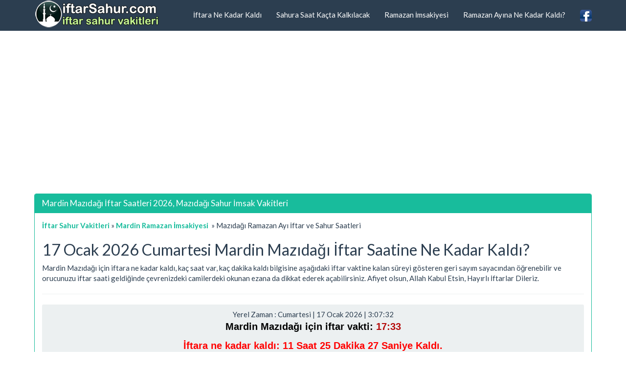

--- FILE ---
content_type: text/html; charset=iso-8859-9
request_url: https://www.iftarsahur.com/mardin-mazidagi-imsak-iftar-saatleri.html
body_size: 7057
content:
<!DOCTYPE html>
<html lang="tr">
<head>
<title>Mardin Mazıdağı İftar Vakti 2026, Mazıdağı Sahur Saati, İmsakiye</title>
<meta name="description" content="Mardin Mazıdağı İftar Saatleri 2026, Mazıdağı Sahur İmsak Saati, Mazıdağı Ramazan İmsakiyesi, Diyanet İftar Vakitleri, İftara Kaç Saat Var, İftar Vakti"/>
<meta name="keywords" content="mazidagi, mardin, iftar, sahur, imsak, namaz, iftar vakti, sahur saati, ezan vakitleri"/>
<meta name="author" content="www.iftarsahur.com"/>
<meta name="copyright" content="(c) 2016 iftarSahur.com Tüm Hakları Saklıdır." />
<meta name="robots" content="index, follow">
<meta name="revisit-after" content="1 days">
<meta http-equiv="Content-Type" content="text/html; charset=windows-1254">
<meta http-equiv="Content-Type" content="text/html; charset=iso-8859-9">
<meta http-equiv="X-UA-Compatible" content="IE=edge">
<meta name="viewport" content="width=device-width, initial-scale=1">
<meta http-equiv="Content-Language" content="tr"/>
<meta property="og:site_name" content="İftar Sahur Saatleri" />
<meta property="og:locale" content="tr_TR" />
<meta proprery="og:title" content="Mardin Mazıdağı İftar Vakti 2026, Mazıdağı Sahur Saati, İmsakiye" />
<meta proprery="og:description" content="Mardin Mazıdağı İftar Saatleri 2026, Mazıdağı Sahur İmsak Saati, Mazıdağı Ramazan İmsakiyesi, Diyanet İftar Vakitleri, İftara Kaç Saat Var, İftar Vakti" />
<meta property="og:image" content="https://www.iftarsahur.com/images/fav/iftarsahurlogo.png"/>
<meta property="og:url" content="https://www.iftarsahur.com/mardin-mazidagi-imsak-iftar-saatleri.html"/>
<meta property="og:type" content="website" />
<!-- Bootstrap -->
<!-- jQuery (necessary for Bootstrap's JavaScript plugins) -->
<script src="https://ajax.googleapis.com/ajax/libs/jquery/1.11.1/jquery.min.js"></script>
<!-- Latest compiled and minified CSS -->
<!-- Optional theme -->
<link rel="stylesheet" href="css/bootstrap.min.css">
<link rel="stylesheet" href="css/style.css">
<link rel="stylesheet" href="namaz.css">
<!-- Latest compiled and minified JavaScript -->
<script src="//maxcdn.bootstrapcdn.com/bootstrap/3.2.0/js/bootstrap.min.js"></script>
<!-- HTML5 Shim and Respond.js IE8 support of HTML5 elements and media queries -->
<!-- WARNING: Respond.js doesn't work if you view the page via file:// -->
<!--[if lt IE 9]>
  <script src="https://oss.maxcdn.com/html5shiv/3.7.2/html5shiv.min.js"></script>
  <script src="https://oss.maxcdn.com/respond/1.4.2/respond.min.js"></script>
<![endif]-->
<link rel="canonical" href="https://www.iftarsahur.com/mardin-mazidagi-imsak-iftar-saatleri.html" />
<link rel="apple-touch-icon" sizes="57x57" href="/images/fav/apple-touch-icon-57x57.png">
<link rel="apple-touch-icon" sizes="60x60" href="/images/fav/apple-touch-icon-60x60.png">
<link rel="apple-touch-icon" sizes="72x72" href="/images/fav/apple-touch-icon-72x72.png">
<link rel="apple-touch-icon" sizes="76x76" href="/images/fav/apple-touch-icon-76x76.png">
<link rel="apple-touch-icon" sizes="114x114" href="/images/fav/apple-touch-icon-114x114.png">
<link rel="apple-touch-icon" sizes="120x120" href="/images/fav/apple-touch-icon-120x120.png">
<link rel="apple-touch-icon" sizes="144x144" href="/images/fav/apple-touch-icon-144x144.png">
<link rel="apple-touch-icon" sizes="152x152" href="/images/fav/apple-touch-icon-152x152.png">
<link rel="apple-touch-icon" sizes="180x180" href="/images/fav/apple-touch-icon-180x180.png">
<link rel="icon" type="image/png" href="/images/fav/favicon-32x32.png" sizes="32x32">
<link rel="icon" type="image/png" href="/images/fav/android-chrome-192x192.png" sizes="192x192">
<link rel="icon" type="image/png" href="/images/fav/favicon-96x96.png" sizes="96x96">
<link rel="icon" type="image/png" href="/images/fav/favicon-16x16.png" sizes="16x16">
<link rel="manifest" href="/images/fav/manifest.json">
<link rel="mask-icon" href="/images/fav/safari-pinned-tab.svg" color="#3c731b">
<link rel="shortcut icon" href="/images/fav/favicon.ico">
<meta name="msapplication-TileColor" content="#da532c">
<meta name="msapplication-TileImage" content="/images/fav/mstile-144x144.png">
<meta name="msapplication-config" content="/images/fav/browserconfig.xml">
<meta name="theme-color" content="#ffffff">
<script async src="//pagead2.googlesyndication.com/pagead/js/adsbygoogle.js"></script>
<script>
     (adsbygoogle = window.adsbygoogle || []).push({
          google_ad_client: "ca-pub-6063517231179034",
          enable_page_level_ads: true
     });
</script>
<!-- Global site tag (gtag.js) - Google Analytics -->
<script async src="https://www.googletagmanager.com/gtag/js?id=G-PW3XVJGQ4S"></script>
<script>
  window.dataLayer = window.dataLayer || [];
  function gtag(){dataLayer.push(arguments);}
  gtag('js', new Date());

  gtag('config', 'G-PW3XVJGQ4S');
</script>
<!-- BEGIN SHAREAHOLIC CODE -->
<link rel="preload" href="https://cdn.shareaholic.net/assets/pub/shareaholic.js" as="script" />
<meta name="shareaholic:site_id" content="8c7eb685b05df9a3c2d6031e74d8bdd0" />
<script data-cfasync="false" async src="https://cdn.shareaholic.net/assets/pub/shareaholic.js"></script>
<!-- END SHAREAHOLIC CODE --></head>
<body>
  
<div class="container">
   <div class="navbar navbar-default navbar-fixed-top">
      <div class="container">
        <div class="navbar-header">
          <a class="pull-left" href="https://www.iftarsahur.com" title="İftar Sahur Vakitleri"><img src="images/logo.png" class="img-responsive" alt="İftar Sahur Vakitleri, Türkiye Ramazan İmsakiyesi"/></a>
          
          <button class="navbar-toggle" type="button" data-toggle="collapse" data-target="#navbar-main">
            <span class="icon-bar"></span>
            <span class="icon-bar"></span>
            <span class="icon-bar"></span>
          </button>
        </div>
        <div class="navbar-collapse collapse" id="navbar-main">


          <ul class="nav navbar-nav navbar-right">
            <li><a href="iftara-ne-kadar-kaldi.php">İftara Ne Kadar Kaldı</a></li>
            <li><a href="sahura-saat-kacta-kalkilacak.php">Sahura Saat Kaçta Kalkılacak</a></li>
            <li><a href="turkiye-ramazan-imsakiyesi.php">Ramazan İmsakiyesi</a></li>
            <li><a href="ramazan-ayina-ne-kadar-kaldi.php" title="Ramazan Ayına Ne Kadar Kaldı?">Ramazan Ayına Ne Kadar Kaldı?</a></li>
            <li><a href="https://www.facebook.com/iftarsahurvakitleri/" target="_blank"><img src="images/facebook1.png" alt="İftar Sahur Vakitleri, Ramazan İmsakiyesi Facebook Sayfası" width="24" height="24" /></a></li>
          </ul>

        </div>
      </div>
    </div>
<br />


<div class="bs-docs-section clearfix">
<div class="row">
  <div class="col-lg-12">
    <div class="page-header">

<br />
<script async src="//pagead2.googlesyndication.com/pagead/js/adsbygoogle.js"></script>
<ins class="adsbygoogle"
     style="display:block"
     data-ad-client="ca-pub-6063517231179034"
     data-ad-slot="7680414868"
     data-ad-format="auto"></ins>
<script>
(adsbygoogle = window.adsbygoogle || []).push({});
</script>

      
    </div>

<div class="row">

  <div class="col-lg-12">

      <div class="panel panel-success">
        <div class="panel-heading">
          <h1 class="panel-title">Mardin Mazıdağı İftar Saatleri 2026, Mazıdağı Sahur İmsak Vakitleri</h1>
        </div>
        <div class="panel-body">
<a title="İftar Sahur Vakitleri" href="https://www.iftarsahur.com"><b>İftar Sahur Vakitleri</b></a>
<span class="bluearrow">&raquo;</span>&nbsp;<a href="mardin-ramazan-imsakiyesi.html" title="Mardin Ramazan İmsakiyesi"><b><span>Mardin Ramazan İmsakiyesi</span></b></a>&nbsp;&nbsp;<span class="bluearrow">&raquo;</span>&nbsp;Mazıdağı Ramazan Ayı İftar ve Sahur Saatleri<br>


<h2 class="turuncuTitle">17 Ocak 2026 Cumartesi Mardin Mazıdağı İftar Saatine Ne Kadar Kaldı?</h2>
Mardin Mazıdağı için iftara ne kadar kaldı, kaç saat var, kaç dakika kaldı bilgisine aşağıdaki iftar vaktine kalan süreyi gösteren geri sayım sayacından öğrenebilir ve orucunuzu iftar saati geldiğinde çevrenizdeki camilerdeki okunan ezana da dikkat ederek açabilirsiniz. Afiyet olsun, Allah Kabul Etsin, Hayırlı İftarlar Dileriz.
<hr />

<div align="center" class="well well-sm">
<div id="clock">Günün Tarihi Yükleniyor...</div> 
<script type="text/javascript"> 
function refrClock() 
{ 
var d=new Date(); 
var s=d.getSeconds(); 
var m=d.getMinutes(); 
var h=d.getHours(); 
var day=d.getDay(); 
var date=d.getDate(); 
var month=d.getMonth(); 
var year=d.getFullYear(); 
var days=new Array("Pazar","Pazartesi","Salı","Çarşamba","Perşembe","Cuma","Cumartesi"); 
var months=new Array("Ocak","Şubat","Mart","Nisan","Mayıs","Haziran","Temmuz","Ağustos","Eylül","Ekim","Kasım","Aralık"); 
if (s<10) {s="0" + s} 
if (m<10) {m="0" + m} 
document.getElementById("clock").innerHTML="Yerel Zaman : "+ days[day] + " |  " + date + " " + months[month] + " " + year + " | " + h + ":" + m + ":" + s + " "
setTimeout("refrClock()",1000); 
} 
refrClock(); 
</script>
<p style="font-family:arial;color:#B50A0A;font-size:20px;"><strong><font color="black">Mardin Mazıdağı için iftar vakti:</font> 17:33</strong></p> <p style="font-family:arial;color:red;font-size:20px;"><strong>İftara ne kadar kaldı: <span id="kalanzaman">iftar vaktine 11 saat, 25 dakika, 31 saniye kaldı</span></strong></p></div>

<script language="JavaScript">    var txt_hour = ' Saat ';     var txt_minute = ' Dakika ';     var txt_second = ' Saniye Kaldı.';     var txt_expired = 'İftar Ezanı Okunuyor.';var txt_expired2 = 'Bugün İçin İftar Ezanı Okundu.';    var milisec = 9;    var time_left = 41131;    var minutes = Math.floor(time_left / 60);    hours = 0;    if (minutes >= 60) {    hours = Math.floor(minutes / 60);    minutes = minutes - hours * 60;    seconds = time_left - minutes * 60 - hours * 3600;    }else{    seconds = time_left - minutes * 60;    }    function display()    {        time_left -= 1;        if (seconds <= 0) {            seconds = 59;            minutes -= 1;            if (minutes <= 0 && hours != 0) {            minutes = 59;            hours -= 1;            }        } else {            seconds -= 1;        }        if (time_left <= 0) {            seconds = 0;        }        if (minutes <= 0 && hours == 0) {            minutes = 0;        }        if (time_left > 0 && hours == 0) {            document.getElementById('kalanzaman').innerHTML = minutes + txt_minute + seconds + txt_second;        }        if (time_left > 0 && hours != 0) {            document.getElementById('kalanzaman').innerHTML = hours + txt_hour + minutes + txt_minute + seconds + txt_second;        }        if (time_left < 0 && time_left > -80) {            document.getElementById('kalanzaman').innerHTML = txt_expired;        }        if (time_left < -80 ) {            document.getElementById('kalanzaman').innerHTML = txt_expired2;        }        setTimeout("display()",1000);    }    display();</script>

</script>
<script async src="//pagead2.googlesyndication.com/pagead/js/adsbygoogle.js"></script>
<ins class="adsbygoogle"
     style="display:block"
     data-ad-client="ca-pub-6063517231179034"
     data-ad-slot="7184806995"
     data-ad-format="auto"></ins>
<script>
(adsbygoogle = window.adsbygoogle || []).push({});
</script>
<hr /><h3>Mardin Mazıdağı Diyanet Ramazan İmsakiyesi</h3>
<p>Mardin Mazıdağı için 2026 yılına ait <strong>iftar saatleri</strong> ve <strong>sahur vakitleri saat kaçta</strong> olduğunu ramazan ayı imsakiyesinden öğrenebilirsiniz. Mardin Mazıdağı imsakiyesi tablosundan <strong>iftara ne kadar kaldı</strong> ezan saatleri ile oruç kaçta açılacak ve toplamda oruçlu kalan süreyi merak ediyorsanız oruç süresi alanından kaç saat oruç tutacağınızı görebilirsiniz.</p>
<div id="no-more-tables">

<table class="col-md-12 table-bordered table-striped table-condensed cf">
	<thead class="cf">
		<th scope="col">Ramazan Günü</th>
		<th scope="col">Tarih - Gün</th>
		<th scope="col" bgcolor="#FFCC99">İmsak (Sahur Vakti)</th>
		<th scope="col">Güneş</th>
		<th scope="col">Öğle</th>
		<th scope="col">İkindi</th>
		<th scope="col" bgcolor="#FFFF99" >Akşam (İftar Saati)</th>
		<th scope="col">Yatsı</th>
		<th scope="col">Oruç Süresi</th>		
	</thead>

<tr>
		<td align="left" data-title="Ramazan Günü">Ramazan 1</td>
		<td align="left" data-title="Tarih - Gün">11 Mart 2024 - Pazartesi <p class="small text-info">1 Ramazan 1445</p></td>
		<td align="center" data-title="İmsak (Sahur Vakti)">
		05:07</td>
		<td align="center" data-title="Güneş">
		06:28</td>
		<td align="center" data-title="Öğle">
		12:33</td>
		<td align="center" data-title="İkindi">
		15:52</td>
		<td align="center" data-title="Akşam (İftar Saati)">
		18:29</td>
		<td align="center" data-title="Yatsı">
		19:42</td>
		<td align="left" data-title="Oruç Süresi">
		13 saat, 22 dakika</td>
	</tr>
<tr>
		<td align="left" data-title="Ramazan Günü">Ramazan 2</td>
		<td align="left" data-title="Tarih - Gün">12 Mart 2024 - Salı <p class="small text-info">2 Ramazan 1445</p></td>
		<td align="center" data-title="İmsak (Sahur Vakti)">
		05:06</td>
		<td align="center" data-title="Güneş">
		06:26</td>
		<td align="center" data-title="Öğle">
		12:32</td>
		<td align="center" data-title="İkindi">
		15:53</td>
		<td align="center" data-title="Akşam (İftar Saati)">
		18:30</td>
		<td align="center" data-title="Yatsı">
		19:43</td>
		<td align="left" data-title="Oruç Süresi">
		13 saat, 24 dakika</td>
	</tr>
<tr>
		<td align="left" data-title="Ramazan Günü">Ramazan 3</td>
		<td align="left" data-title="Tarih - Gün">13 Mart 2024 - Çarşamba <p class="small text-info">3 Ramazan 1445</p></td>
		<td align="center" data-title="İmsak (Sahur Vakti)">
		05:04</td>
		<td align="center" data-title="Güneş">
		06:25</td>
		<td align="center" data-title="Öğle">
		12:32</td>
		<td align="center" data-title="İkindi">
		15:53</td>
		<td align="center" data-title="Akşam (İftar Saati)">
		18:31</td>
		<td align="center" data-title="Yatsı">
		19:44</td>
		<td align="left" data-title="Oruç Süresi">
		13 saat, 27 dakika</td>
	</tr>
<tr>
		<td align="left" data-title="Ramazan Günü">Ramazan 4</td>
		<td align="left" data-title="Tarih - Gün">14 Mart 2024 - Perşembe <p class="small text-info">4 Ramazan 1445</p></td>
		<td align="center" data-title="İmsak (Sahur Vakti)">
		05:03</td>
		<td align="center" data-title="Güneş">
		06:23</td>
		<td align="center" data-title="Öğle">
		12:32</td>
		<td align="center" data-title="İkindi">
		15:54</td>
		<td align="center" data-title="Akşam (İftar Saati)">
		18:32</td>
		<td align="center" data-title="Yatsı">
		19:45</td>
		<td align="left" data-title="Oruç Süresi">
		13 saat, 29 dakika</td>
	</tr>
<tr>
		<td align="left" data-title="Ramazan Günü">Ramazan 5</td>
		<td align="left" data-title="Tarih - Gün">15 Mart 2024 - Cuma <p class="small text-info">5 Ramazan 1445</p></td>
		<td align="center" data-title="İmsak (Sahur Vakti)">
		05:01</td>
		<td align="center" data-title="Güneş">
		06:22</td>
		<td align="center" data-title="Öğle">
		12:32</td>
		<td align="center" data-title="İkindi">
		15:54</td>
		<td align="center" data-title="Akşam (İftar Saati)">
		18:33</td>
		<td align="center" data-title="Yatsı">
		19:46</td>
		<td align="left" data-title="Oruç Süresi">
		13 saat, 32 dakika</td>
	</tr>
<tr>
		<td align="left" data-title="Ramazan Günü">Ramazan 6</td>
		<td align="left" data-title="Tarih - Gün">16 Mart 2024 - Cumartesi <p class="small text-info">6 Ramazan 1445</p></td>
		<td align="center" data-title="İmsak (Sahur Vakti)">
		05:00</td>
		<td align="center" data-title="Güneş">
		06:20</td>
		<td align="center" data-title="Öğle">
		12:31</td>
		<td align="center" data-title="İkindi">
		15:55</td>
		<td align="center" data-title="Akşam (İftar Saati)">
		18:34</td>
		<td align="center" data-title="Yatsı">
		19:47</td>
		<td align="left" data-title="Oruç Süresi">
		13 saat, 34 dakika</td>
	</tr>
<tr>
		<td align="left" data-title="Ramazan Günü">Ramazan 7</td>
		<td align="left" data-title="Tarih - Gün">17 Mart 2024 - Pazar <p class="small text-info">7 Ramazan 1445</p></td>
		<td align="center" data-title="İmsak (Sahur Vakti)">
		04:58</td>
		<td align="center" data-title="Güneş">
		06:19</td>
		<td align="center" data-title="Öğle">
		12:31</td>
		<td align="center" data-title="İkindi">
		15:55</td>
		<td align="center" data-title="Akşam (İftar Saati)">
		18:35</td>
		<td align="center" data-title="Yatsı">
		19:48</td>
		<td align="left" data-title="Oruç Süresi">
		13 saat, 37 dakika</td>
	</tr>
<tr>
		<td align="left" data-title="Ramazan Günü">Ramazan 8</td>
		<td align="left" data-title="Tarih - Gün">18 Mart 2024 - Pazartesi <p class="small text-info">8 Ramazan 1445</p></td>
		<td align="center" data-title="İmsak (Sahur Vakti)">
		04:57</td>
		<td align="center" data-title="Güneş">
		06:17</td>
		<td align="center" data-title="Öğle">
		12:31</td>
		<td align="center" data-title="İkindi">
		15:56</td>
		<td align="center" data-title="Akşam (İftar Saati)">
		18:36</td>
		<td align="center" data-title="Yatsı">
		19:49</td>
		<td align="left" data-title="Oruç Süresi">
		13 saat, 39 dakika</td>
	</tr>
<tr>
		<td align="left" data-title="Ramazan Günü">Ramazan 9</td>
		<td align="left" data-title="Tarih - Gün">19 Mart 2024 - Salı <p class="small text-info">9 Ramazan 1445</p></td>
		<td align="center" data-title="İmsak (Sahur Vakti)">
		04:55</td>
		<td align="center" data-title="Güneş">
		06:16</td>
		<td align="center" data-title="Öğle">
		12:30</td>
		<td align="center" data-title="İkindi">
		15:56</td>
		<td align="center" data-title="Akşam (İftar Saati)">
		18:36</td>
		<td align="center" data-title="Yatsı">
		19:50</td>
		<td align="left" data-title="Oruç Süresi">
		13 saat, 41 dakika</td>
	</tr>
<tr>
		<td align="left" data-title="Ramazan Günü">Ramazan 10</td>
		<td align="left" data-title="Tarih - Gün">20 Mart 2024 - Çarşamba <p class="small text-info">10 Ramazan 1445</p></td>
		<td align="center" data-title="İmsak (Sahur Vakti)">
		04:53</td>
		<td align="center" data-title="Güneş">
		06:14</td>
		<td align="center" data-title="Öğle">
		12:30</td>
		<td align="center" data-title="İkindi">
		15:56</td>
		<td align="center" data-title="Akşam (İftar Saati)">
		18:37</td>
		<td align="center" data-title="Yatsı">
		19:51</td>
		<td align="left" data-title="Oruç Süresi">
		13 saat, 44 dakika</td>
	</tr>
<tr>
		<td align="left" data-title="Ramazan Günü">Ramazan 11</td>
		<td align="left" data-title="Tarih - Gün">21 Mart 2024 - Perşembe <p class="small text-info">11 Ramazan 1445</p></td>
		<td align="center" data-title="İmsak (Sahur Vakti)">
		04:52</td>
		<td align="center" data-title="Güneş">
		06:13</td>
		<td align="center" data-title="Öğle">
		12:30</td>
		<td align="center" data-title="İkindi">
		15:57</td>
		<td align="center" data-title="Akşam (İftar Saati)">
		18:38</td>
		<td align="center" data-title="Yatsı">
		19:52</td>
		<td align="left" data-title="Oruç Süresi">
		13 saat, 46 dakika</td>
	</tr>
<tr>
		<td align="left" data-title="Ramazan Günü">Ramazan 12</td>
		<td align="left" data-title="Tarih - Gün">22 Mart 2024 - Cuma <p class="small text-info">12 Ramazan 1445</p></td>
		<td align="center" data-title="İmsak (Sahur Vakti)">
		04:50</td>
		<td align="center" data-title="Güneş">
		06:11</td>
		<td align="center" data-title="Öğle">
		12:29</td>
		<td align="center" data-title="İkindi">
		15:57</td>
		<td align="center" data-title="Akşam (İftar Saati)">
		18:39</td>
		<td align="center" data-title="Yatsı">
		19:53</td>
		<td align="left" data-title="Oruç Süresi">
		13 saat, 49 dakika</td>
	</tr>
<tr>
		<td align="left" data-title="Ramazan Günü">Ramazan 13</td>
		<td align="left" data-title="Tarih - Gün">23 Mart 2024 - Cumartesi <p class="small text-info">13 Ramazan 1445</p></td>
		<td align="center" data-title="İmsak (Sahur Vakti)">
		04:48</td>
		<td align="center" data-title="Güneş">
		06:10</td>
		<td align="center" data-title="Öğle">
		12:29</td>
		<td align="center" data-title="İkindi">
		15:57</td>
		<td align="center" data-title="Akşam (İftar Saati)">
		18:40</td>
		<td align="center" data-title="Yatsı">
		19:54</td>
		<td align="left" data-title="Oruç Süresi">
		13 saat, 52 dakika</td>
	</tr>
<tr>
		<td align="left" data-title="Ramazan Günü">Ramazan 14</td>
		<td align="left" data-title="Tarih - Gün">24 Mart 2024 - Pazar <p class="small text-info">14 Ramazan 1445</p></td>
		<td align="center" data-title="İmsak (Sahur Vakti)">
		04:47</td>
		<td align="center" data-title="Güneş">
		06:08</td>
		<td align="center" data-title="Öğle">
		12:29</td>
		<td align="center" data-title="İkindi">
		15:58</td>
		<td align="center" data-title="Akşam (İftar Saati)">
		18:41</td>
		<td align="center" data-title="Yatsı">
		19:55</td>
		<td align="left" data-title="Oruç Süresi">
		13 saat, 54 dakika</td>
	</tr>
<tr>
		<td align="left" data-title="Ramazan Günü">Ramazan 15</td>
		<td align="left" data-title="Tarih - Gün">25 Mart 2024 - Pazartesi <p class="small text-info">15 Ramazan 1445</p></td>
		<td align="center" data-title="İmsak (Sahur Vakti)">
		04:45</td>
		<td align="center" data-title="Güneş">
		06:07</td>
		<td align="center" data-title="Öğle">
		12:29</td>
		<td align="center" data-title="İkindi">
		15:58</td>
		<td align="center" data-title="Akşam (İftar Saati)">
		18:42</td>
		<td align="center" data-title="Yatsı">
		19:56</td>
		<td align="left" data-title="Oruç Süresi">
		13 saat, 57 dakika</td>
	</tr>
<tr>
		<td align="left" data-title="Ramazan Günü">Ramazan 16</td>
		<td align="left" data-title="Tarih - Gün">26 Mart 2024 - Salı <p class="small text-info">16 Ramazan 1445</p></td>
		<td align="center" data-title="İmsak (Sahur Vakti)">
		04:44</td>
		<td align="center" data-title="Güneş">
		06:05</td>
		<td align="center" data-title="Öğle">
		12:28</td>
		<td align="center" data-title="İkindi">
		15:59</td>
		<td align="center" data-title="Akşam (İftar Saati)">
		18:43</td>
		<td align="center" data-title="Yatsı">
		19:57</td>
		<td align="left" data-title="Oruç Süresi">
		13 saat, 59 dakika</td>
	</tr>
<tr>
		<td align="left" data-title="Ramazan Günü">Ramazan 17</td>
		<td align="left" data-title="Tarih - Gün">27 Mart 2024 - Çarşamba <p class="small text-info">17 Ramazan 1445</p></td>
		<td align="center" data-title="İmsak (Sahur Vakti)">
		04:42</td>
		<td align="center" data-title="Güneş">
		06:04</td>
		<td align="center" data-title="Öğle">
		12:28</td>
		<td align="center" data-title="İkindi">
		15:59</td>
		<td align="center" data-title="Akşam (İftar Saati)">
		18:44</td>
		<td align="center" data-title="Yatsı">
		19:58</td>
		<td align="left" data-title="Oruç Süresi">
		14 saat, 2 dakika</td>
	</tr>
<tr>
		<td align="left" data-title="Ramazan Günü">Ramazan 18</td>
		<td align="left" data-title="Tarih - Gün">28 Mart 2024 - Perşembe <p class="small text-info">18 Ramazan 1445</p></td>
		<td align="center" data-title="İmsak (Sahur Vakti)">
		04:40</td>
		<td align="center" data-title="Güneş">
		06:02</td>
		<td align="center" data-title="Öğle">
		12:28</td>
		<td align="center" data-title="İkindi">
		15:59</td>
		<td align="center" data-title="Akşam (İftar Saati)">
		18:45</td>
		<td align="center" data-title="Yatsı">
		19:59</td>
		<td align="left" data-title="Oruç Süresi">
		14 saat, 5 dakika</td>
	</tr>
<tr>
		<td align="left" data-title="Ramazan Günü">Ramazan 19</td>
		<td align="left" data-title="Tarih - Gün">29 Mart 2024 - Cuma <p class="small text-info">19 Ramazan 1445</p></td>
		<td align="center" data-title="İmsak (Sahur Vakti)">
		04:39</td>
		<td align="center" data-title="Güneş">
		06:01</td>
		<td align="center" data-title="Öğle">
		12:27</td>
		<td align="center" data-title="İkindi">
		16:00</td>
		<td align="center" data-title="Akşam (İftar Saati)">
		18:46</td>
		<td align="center" data-title="Yatsı">
		20:00</td>
		<td align="left" data-title="Oruç Süresi">
		14 saat, 7 dakika</td>
	</tr>
<tr>
		<td align="left" data-title="Ramazan Günü">Ramazan 20</td>
		<td align="left" data-title="Tarih - Gün">30 Mart 2024 - Cumartesi <p class="small text-info">20 Ramazan 1445</p></td>
		<td align="center" data-title="İmsak (Sahur Vakti)">
		04:37</td>
		<td align="center" data-title="Güneş">
		05:59</td>
		<td align="center" data-title="Öğle">
		12:27</td>
		<td align="center" data-title="İkindi">
		16:00</td>
		<td align="center" data-title="Akşam (İftar Saati)">
		18:46</td>
		<td align="center" data-title="Yatsı">
		20:01</td>
		<td align="left" data-title="Oruç Süresi">
		14 saat, 9 dakika</td>
	</tr>
<tr>
		<td align="left" data-title="Ramazan Günü">Ramazan 21</td>
		<td align="left" data-title="Tarih - Gün">31 Mart 2024 - Pazar <p class="small text-info">21 Ramazan 1445</p></td>
		<td align="center" data-title="İmsak (Sahur Vakti)">
		04:35</td>
		<td align="center" data-title="Güneş">
		05:58</td>
		<td align="center" data-title="Öğle">
		12:27</td>
		<td align="center" data-title="İkindi">
		16:00</td>
		<td align="center" data-title="Akşam (İftar Saati)">
		18:47</td>
		<td align="center" data-title="Yatsı">
		20:02</td>
		<td align="left" data-title="Oruç Süresi">
		14 saat, 12 dakika</td>
	</tr>
<tr>
		<td align="left" data-title="Ramazan Günü">Ramazan 22</td>
		<td align="left" data-title="Tarih - Gün">01 Nisan 2024 - Pazartesi <p class="small text-info">22 Ramazan 1445</p></td>
		<td align="center" data-title="İmsak (Sahur Vakti)">
		04:33</td>
		<td align="center" data-title="Güneş">
		05:56</td>
		<td align="center" data-title="Öğle">
		12:27</td>
		<td align="center" data-title="İkindi">
		16:00</td>
		<td align="center" data-title="Akşam (İftar Saati)">
		18:48</td>
		<td align="center" data-title="Yatsı">
		20:03</td>
		<td align="left" data-title="Oruç Süresi">
		14 saat, 15 dakika</td>
	</tr>
<tr>
		<td align="left" data-title="Ramazan Günü">Ramazan 23</td>
		<td align="left" data-title="Tarih - Gün">02 Nisan 2024 - Salı <p class="small text-info">23 Ramazan 1445</p></td>
		<td align="center" data-title="İmsak (Sahur Vakti)">
		04:32</td>
		<td align="center" data-title="Güneş">
		05:55</td>
		<td align="center" data-title="Öğle">
		12:26</td>
		<td align="center" data-title="İkindi">
		16:01</td>
		<td align="center" data-title="Akşam (İftar Saati)">
		18:49</td>
		<td align="center" data-title="Yatsı">
		20:05</td>
		<td align="left" data-title="Oruç Süresi">
		14 saat, 17 dakika</td>
	</tr>
<tr>
		<td align="left" data-title="Ramazan Günü">Ramazan 24</td>
		<td align="left" data-title="Tarih - Gün">03 Nisan 2024 - Çarşamba <p class="small text-info">24 Ramazan 1445</p></td>
		<td align="center" data-title="İmsak (Sahur Vakti)">
		04:30</td>
		<td align="center" data-title="Güneş">
		05:53</td>
		<td align="center" data-title="Öğle">
		12:26</td>
		<td align="center" data-title="İkindi">
		16:01</td>
		<td align="center" data-title="Akşam (İftar Saati)">
		18:50</td>
		<td align="center" data-title="Yatsı">
		20:06</td>
		<td align="left" data-title="Oruç Süresi">
		14 saat, 20 dakika</td>
	</tr>
<tr>
		<td align="left" data-title="Ramazan Günü">Ramazan 25</td>
		<td align="left" data-title="Tarih - Gün">04 Nisan 2024 - Perşembe <p class="small text-info">25 Ramazan 1445</p></td>
		<td align="center" data-title="İmsak (Sahur Vakti)">
		04:28</td>
		<td align="center" data-title="Güneş">
		05:52</td>
		<td align="center" data-title="Öğle">
		12:26</td>
		<td align="center" data-title="İkindi">
		16:01</td>
		<td align="center" data-title="Akşam (İftar Saati)">
		18:51</td>
		<td align="center" data-title="Yatsı">
		20:07</td>
		<td align="left" data-title="Oruç Süresi">
		14 saat, 23 dakika</td>
	</tr>
<tr>
		<td align="left" data-title="Ramazan Günü">Ramazan 26</td>
		<td align="left" data-title="Tarih - Gün">05 Nisan 2024 - Cuma <p class="small text-info">26 Ramazan 1445</p></td>
		<td align="center" data-title="İmsak (Sahur Vakti)">
		04:27</td>
		<td align="center" data-title="Güneş">
		05:50</td>
		<td align="center" data-title="Öğle">
		12:26</td>
		<td align="center" data-title="İkindi">
		16:01</td>
		<td align="center" data-title="Akşam (İftar Saati)">
		18:52</td>
		<td align="center" data-title="Yatsı">
		20:08</td>
		<td align="left" data-title="Oruç Süresi">
		14 saat, 25 dakika</td>
	</tr>
<tr>
		<td align="left" data-title="Ramazan Günü">Ramazan 27</td>
		<td align="left" data-title="Tarih - Gün">06 Nisan 2024 - Cumartesi <p class="small text-info">27 Ramazan 1445</p></td>
		<td align="center" data-title="İmsak (Sahur Vakti)">
		04:25</td>
		<td align="center" data-title="Güneş">
		05:49</td>
		<td align="center" data-title="Öğle">
		12:25</td>
		<td align="center" data-title="İkindi">
		16:02</td>
		<td align="center" data-title="Akşam (İftar Saati)">
		18:53</td>
		<td align="center" data-title="Yatsı">
		20:09</td>
		<td align="left" data-title="Oruç Süresi">
		14 saat, 28 dakika</td>
	</tr>
<tr>
		<td align="left" data-title="Ramazan Günü">Ramazan 28</td>
		<td align="left" data-title="Tarih - Gün">07 Nisan 2024 - Pazar <p class="small text-info">28 Ramazan 1445</p></td>
		<td align="center" data-title="İmsak (Sahur Vakti)">
		04:23</td>
		<td align="center" data-title="Güneş">
		05:48</td>
		<td align="center" data-title="Öğle">
		12:25</td>
		<td align="center" data-title="İkindi">
		16:02</td>
		<td align="center" data-title="Akşam (İftar Saati)">
		18:54</td>
		<td align="center" data-title="Yatsı">
		20:10</td>
		<td align="left" data-title="Oruç Süresi">
		14 saat, 31 dakika</td>
	</tr>
<tr>
		<td align="left" data-title="Ramazan Günü">Ramazan 29</td>
		<td align="left" data-title="Tarih - Gün">08 Nisan 2024 - Pazartesi <p class="small text-info">29 Ramazan 1445</p></td>
		<td align="center" data-title="İmsak (Sahur Vakti)">
		04:22</td>
		<td align="center" data-title="Güneş">
		05:46</td>
		<td align="center" data-title="Öğle">
		12:25</td>
		<td align="center" data-title="İkindi">
		16:02</td>
		<td align="center" data-title="Akşam (İftar Saati)">
		18:55</td>
		<td align="center" data-title="Yatsı">
		20:11</td>
		<td align="left" data-title="Oruç Süresi">
		14 saat, 33 dakika</td>
	</tr>
<tr>
		<td align="left" data-title="Ramazan Günü">Ramazan 30</td>
		<td align="left" data-title="Tarih - Gün">09 Nisan 2024 - Salı <p class="small text-info">30 Ramazan 1445</p></td>
		<td align="center" data-title="İmsak (Sahur Vakti)">
		04:20</td>
		<td align="center" data-title="Güneş">
		05:45</td>
		<td align="center" data-title="Öğle">
		12:25</td>
		<td align="center" data-title="İkindi">
		16:02</td>
		<td align="center" data-title="Akşam (İftar Saati)">
		18:55</td>
		<td align="center" data-title="Yatsı">
		20:12</td>
		<td align="left" data-title="Oruç Süresi">
		14 saat, 35 dakika</td>
	</tr>
</table>
</div>
Mardin Mazıdağı İmsakiye 2026 - İftar Vakitleri, Mardin Mazıdağı İftar Saat Kaçta, Mardin Mazıdağı için Sahur Vakti (Mardin Mazıdağı İmsak Saati), Mardin Mazıdağı 2026 Yılına ait Ramazan İmsakiyesi çizelgesini sitemizi takip ederek öğrenebilirsiniz.
<p><b>Sahur vakti</b>, sabah ezanı okunmadan önce bitmektedir. Takvimlerde belirtilen sahur vaktine kadar genelde halk arasında sahur yapma olarak bilinen yemek ve içme işini tamamlayıp oruç için niyet etmemiz gerekiyor. Sahur vakti imsakiyelerde imsak vakti olarak belirtilen kısımdaki saat bilgisidir..</p>

<p>Oruç vakti ne zaman başlar<br />
Oruç vakti imsakiye yada namaz takvimleriinde imsak olarak yazan saat ile başlar. Bir diğer söylem ile sabah ezanı okunmadan önce oruç vakti başlamış olur. Bu nedenle sabah ezanı okunduktan sonra artık birşey içilmemeli ve yenilmemelidir. Birçok müslüman oruç vakti başlama zamanını karıştırmakta ve güneş doğduğunda başladıgını sanmaktadır. Bu kesinlikle yanlıştır, imsak vakti ile akşam vakti arasındaki zaman oruçlu olmamız gereken zamandır.
</p>
<p align="justify"><b>İftar Vakti </b>Nedir ?</p>
<p align="justify">İmsak vaktinde başlayan oruç, akşam güneş 
batıncaya kadar devam eder. Güneş batınca yemek ve içmek suretiyle oruç açılır. Orucu açmaya <strong>iftar</strong> denir.</p>
<p><b>İftar Duası</b>:</p>
<p><a href="iftar-duasi.php">İftar Duası, İftarda Hangi Dua Edilir</a></p>		
		
<p>
Bu hadis bize şunu ihtar eder: Yüce Allah’a yaklaşmak, O’nun dostluğunu elde etmek sadece yemek içmek gibi mübah olan işleri terk etmekle olmaz. Haramlardan da mutlak surette kaçınmak gerekir. Haramları işleyip yemeyi içmeyi terk eden kimsenin durumu, farzları terk edip, nafile ibadetlerle Allah’ın dostluğunu kazanmaya çalışan kimsenin durumuna benzer.</p>
<hr />
<script async src="//pagead2.googlesyndication.com/pagead/js/adsbygoogle.js"></script>
<ins class="adsbygoogle"
     style="display:block"
     data-ad-client="ca-pub-6063517231179034"
     data-ad-slot="1853373113"
     data-ad-format="link"></ins>
<script>
(adsbygoogle = window.adsbygoogle || []).push({});
</script><hr />
<div class="shareaholic-canvas" data-app="share_buttons" data-app-id="33238729"></div>        </div>
      </div>



<div class="panel panel-success">
	<div class="panel-heading">
	  <span class="panel-title">Mardin İlçe İmsakiyeleri</span>
	</div>
	<div class="panel-body">
<div class="list-group">	

<a class="list-group-item" title="Mardin Dargeçit İmsak İftar Saatleri" href="mardin-dargecit-imsak-iftar-saatleri.html"><b>Dargeçit İmsak ve İftar Saatleri</b></a><a class="list-group-item" title="Mardin Derik İmsak İftar Saatleri" href="mardin-derik-imsak-iftar-saatleri.html"><b>Derik İmsak ve İftar Saatleri</b></a><a class="list-group-item" title="Mardin Kızıltepe İmsak İftar Saatleri" href="mardin-kiziltepe-imsak-iftar-saatleri.html"><b>Kızıltepe İmsak ve İftar Saatleri</b></a><a class="list-group-item" title="Mardin Mardin İmsak İftar Saatleri" href="mardin-mardin-imsak-iftar-saatleri.html"><b>Mardin İmsak ve İftar Saatleri</b></a><a href="mardin-mazidagi-imsak-iftar-saatleri.html" class="list-group-item active" title="Mardin Mazıdağı İmsak İftar Saatleri">Mazıdağı İmsak ve İftar Saatleri</a><a class="list-group-item" title="Mardin Midyat(estel) İmsak İftar Saatleri" href="mardin-midyatestel-imsak-iftar-saatleri.html"><b>Midyat(estel) İmsak ve İftar Saatleri</b></a><a class="list-group-item" title="Mardin Nusaybin İmsak İftar Saatleri" href="mardin-nusaybin-imsak-iftar-saatleri.html"><b>Nusaybin İmsak ve İftar Saatleri</b></a><a class="list-group-item" title="Mardin Ömerli İmsak İftar Saatleri" href="mardin-omerli-imsak-iftar-saatleri.html"><b>Ömerli İmsak ve İftar Saatleri</b></a><a class="list-group-item" title="Mardin Savur İmsak İftar Saatleri" href="mardin-savur-imsak-iftar-saatleri.html"><b>Savur İmsak ve İftar Saatleri</b></a><a class="list-group-item" title="Mardin Yeşilli İmsak İftar Saatleri" href="mardin-yesilli-imsak-iftar-saatleri.html"><b>Yeşilli İmsak ve İftar Saatleri</b></a></div>
	</div>
 </div>
  </div>





</div>





  </div>
</div>
</div>


<hr />

      <footer>
        <div class="row">
<div class="col-lg-12">        
<div class="col-md-6">

<ul class="nav nav-pills nav-stacked">
<li><a href="iftar-duasi.php" title="İftar Duası Nasıldır"><strong>İftar Duası</strong></a> </li>
<li><a href="oruca-ne-zaman-nasil-niyet-edilir.php" title="Oruca Ne Zaman Nasıl Niyet Edilir?">Oruca Ne Zaman Nasıl Niyet Edilir?</a> </li>
<li><a href="teravih-namazi-nedir.php" title="Teravih Namazı Nedir">Teravih Namazı Nedir</a> </li>
<li><a href="oruc-nedir.php" title="Oruç Nedir"><strong>Oruç</strong> Nedir</a> </li>
<li><a href="sahur-nedir.php" title="Sahur Nedir"><strong>Sahur</strong> Nedir</a> </li>
<li><a href="iftar-nedir.php" title="İftar Nedir"><strong>İftar</strong> Nedir</a> </li>
<li><a href="uc-aylarin-onemi-nedir.php" title="Üç Ayların Önemi Nedir"><strong>Üç Ayların Önemi</strong></a> </li>  
</ul>
</div>        

<div class="col-md-6">
<ul class="nav nav-pills nav-stacked">
<li><a href="ramazan-ayina-ne-kadar-kaldi.php" title="Ramazan Ayına Ne Kadar Kaldı?">Ramazan Ayına Ne Kadar Kaldı?</a> </li>  
<li><a href="ramazan-ayi-oruc-fidye-fitre-miktari-ne-kadardir.php" title="Ramazan Ayı Oruç Fidye ve Fitre Miktarı Ne Kadardır"><strong>Ramazan Ayı Oruç Fidye ve Fitre Miktarı Ne Kadardır</strong></a> </li>  
<li><a href="dunya-ramazan-imsakiyesi.php" title="Dünya Ülkeleri Ramazan İmsakiyeleri">Dünya Ülkeleri Ramazan İmsakiyeleri</a> </li>  
<li><a href="dini-gunler-takvimi.php" title="Dini Günler Takvimi">Dini Günler Takvimi</a></li>  
<li><a href="imsakiye-sorgulama.php" title="İmsakiye Sorgulama">İmsakiye Sorgulama</a> </li>  
<li><a href="gizlilik-politikasi.php" rel="nofollow">Gizlilik ve Kullanım Şartları</a> </li>  
<li><a href="iletisim.php" rel="nofollow">İletişim / Mesaj Gönder</a> </li>  
</ul>
</div>      
</div>

          <div class="col-lg-12">


<br />
            <p>İftar Sahur Vakitleri, İl ve İlçe Ramazan İmsakiyeleri, İmsak Saati Öğrenme</p>


          </div>
        </div>

      </footer>


    </div>



    <script src="https://code.jquery.com/jquery-1.10.2.min.js"></script>
    <script src="./js/bootstrap.min.js"></script>
    <script src="./js/custom.js"></script>


  
  </body>
</html>


--- FILE ---
content_type: text/html; charset=utf-8
request_url: https://www.google.com/recaptcha/api2/aframe
body_size: 267
content:
<!DOCTYPE HTML><html><head><meta http-equiv="content-type" content="text/html; charset=UTF-8"></head><body><script nonce="yEeb9ie5q8O6WZkFmYf6rw">/** Anti-fraud and anti-abuse applications only. See google.com/recaptcha */ try{var clients={'sodar':'https://pagead2.googlesyndication.com/pagead/sodar?'};window.addEventListener("message",function(a){try{if(a.source===window.parent){var b=JSON.parse(a.data);var c=clients[b['id']];if(c){var d=document.createElement('img');d.src=c+b['params']+'&rc='+(localStorage.getItem("rc::a")?sessionStorage.getItem("rc::b"):"");window.document.body.appendChild(d);sessionStorage.setItem("rc::e",parseInt(sessionStorage.getItem("rc::e")||0)+1);localStorage.setItem("rc::h",'1768619251337');}}}catch(b){}});window.parent.postMessage("_grecaptcha_ready", "*");}catch(b){}</script></body></html>